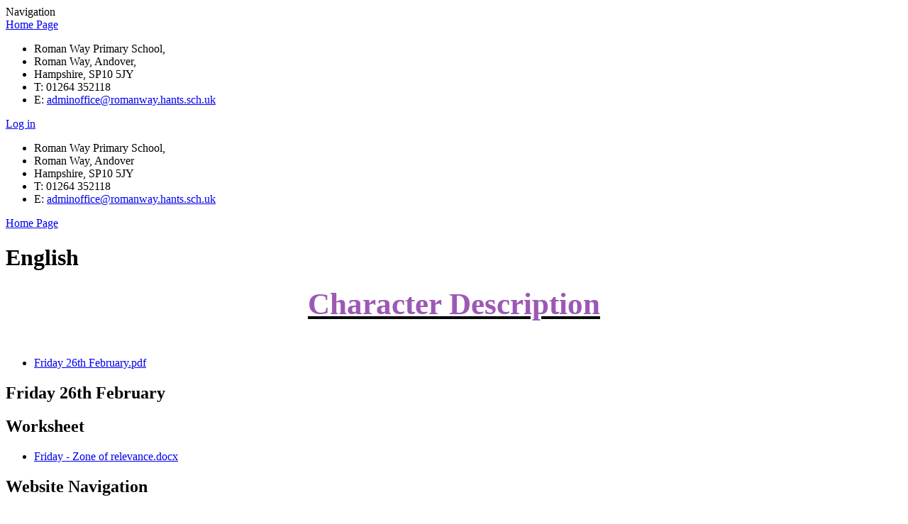

--- FILE ---
content_type: text/html; charset=utf-8
request_url: https://www.romanwayprimary.org/english-88/
body_size: 48173
content:



<!DOCTYPE html>

            <!--[if IE 6]><html class="lt-ie10 lt-ie9 lt-ie8 lt-ie7 ie6 ie responsive" lang="en"><![endif]-->
            <!--[if IE 7]><html class="lt-ie10 lt-ie9 lt-ie8 ie7 ie responsive" lang="en"><![endif]-->
            <!--[if IE 8]><html class="lt-ie10 lt-ie9 ie8 ie responsive" lang="en"><![endif]-->
            <!--[if IE 9]><html class="lt-ie10 ie9 ie responsive" lang="en"><![endif]-->
            <!--[if gt IE 9]><!--><html class="responsive" lang="en"><!--<![endif]-->
            
<head>
        <meta charset="utf-8">
        <meta http-equiv="X-UA-Compatible" content="IE=edge,chrome=1">
        <meta name="viewport" content="width=device-width, initial-scale=1, user-scalable=no, minimal-ui">
        <meta name="keywords" content="Roman Way Primary School">
        <meta name="description" content="Roman Way Primary School">

        <title>English | Roman Way Primary School</title>

        




  <link rel="stylesheet" href="https://primarysite-prod-sorted.s3.amazonaws.com/static/7.0.4/gen/presenter_prologue_css.7b7812f9.css" type="text/css">




<style type="text/css">
  .ps_primarysite-editor_panel-site-coloured-content {
    background-color: #ffffff!important;
  }
</style>


  <link rel="stylesheet" href="https://primarysite-prod-sorted.s3.amazonaws.com/static/7.0.4/gen/all-site-icon-choices.034951b5.css" type="text/css">



        
        <link rel="shortcut icon" href="https://primarysite-prod.s3.amazonaws.com/theme/RomanWayPrimarySchool/favicon.ico">
        <link rel="apple-touch-icon" href="https://primarysite-prod.s3.amazonaws.com/theme/RomanWayPrimarySchool/apple-touch-icon-precomposed.png">
        <link rel="apple-touch-icon-precomposed" href="https://primarysite-prod.s3.amazonaws.com/theme/RomanWayPrimarySchool/apple-touch-icon-precomposed.png">
        
        <meta name="application-name" content="Roman Way Primary School">
        <meta name="msapplication-TileColor" content="#2595e0">
        <meta name="msapplication-TileImage" content="https://primarysite-prod.s3.amazonaws.com/theme/RomanWayPrimarySchool/metro-icon.png">

        
       	<link rel="preconnect" href="https://fonts.gstatic.com">
				<link href="https://fonts.googleapis.com/css2?family=Montserrat&display=swap" rel="stylesheet">
        <link rel="stylesheet" type="text/css" href="https://primarysite-prod.s3.amazonaws.com/theme/RomanWayPrimarySchool/style-global.css">
        <link rel="stylesheet" type="text/css" media="(min-width: 981px)" href="https://primarysite-prod.s3.amazonaws.com/theme/RomanWayPrimarySchool/style.css">
        <link rel="stylesheet" type="text/css" media="(max-width: 980px)" href="https://primarysite-prod.s3.amazonaws.com/theme/RomanWayPrimarySchool/style-responsive.css">
  
        
       
      

        

<script>
  // This is the first instance of `window.psProps`, so if these values are removed, make sure
  // `window.psProps = {};` is still there because it's used in other places.
  window.psProps = {
    lazyLoadFallbackScript: 'https://primarysite-prod-sorted.s3.amazonaws.com/static/7.0.4/gen/lazy_load.1bfa9561.js',
    picturefillScript: 'https://primarysite-prod-sorted.s3.amazonaws.com/static/7.0.4/gen/picturefill.a26ebc92.js'
  };
</script>


  <script type="text/javascript" src="https://primarysite-prod-sorted.s3.amazonaws.com/static/7.0.4/gen/presenter_prologue_js.cfb79a3d.js"></script>


<script type="text/javascript">
  function ie() {
    for (var v = 3, el = document.createElement('b'), all = el.all || [];
      el.innerHTML = '<!--[if gt IE ' + (++v) + ']><i><![endif]-->', all[0]; );
    return v > 4 ? v : document.documentMode;
  }

  $(function() {
    switch (ie()) {
      case 10:
        ps.el.html.addClass('ie10');
      case 9:
      case 8:
        ps.el.body.prepend(
          '<div class="unsupported-browser">' +
            '<span class="warning-logo">&#xe00a; </span>' +
            'This website may not display correctly as you are using an old version of ' +
            'Internet Explorer. <a href="/primarysite/unsupported-browser/">More info</a>' +
          '</div>');
        break;
    }
  });
</script>

<script type="text/javascript">
  $(function() {
    ps.el.body
      .data('social_media_url', 'https://social.secure-primarysite.net/site/roman-way-primary-school/')
      .data('social_media_api', 'https://social.secure-primarysite.net/api/site-connected/roman-way-primary-school/')
      .data('STATIC_URL', 'https://primarysite-prod-sorted.s3.amazonaws.com/static/7.0.4/')
      .data('site_width', 930)
      .data('news_width', 742)
      .data('csrf_token', 'q4dPcXKK8OPoj89YrsGdmd1iUSkuUvCfdsJGTtRA7ijEERk2VRrUyXZXgWTGEVZX')
      .data('disable_right_click', 'True')
      .data('normalize_css', 'https://primarysite-prod-sorted.s3.amazonaws.com/static/7.0.4/gen/normalize_css.7bf5a737.css')
      .data('ck_editor_counterbalances', 'https://primarysite-prod-sorted.s3.amazonaws.com/static/7.0.4/gen/ck_editor_counterbalances.2519b40e.css')
      .data('basic_site', false)
      // Seasonal Effects
      .data('include_seasonal_effects', '')
      .data('show_seasonal_effects_on_page', '')
      .data('seasonal_effect', '3')
      .data('can_enable_seasonal_effects', 'False')
      .data('seasonal_effect_active', 'False')
      .data('disablePicturesBlock', false)
      .data('hasNewCookiePopup', true);

    if (document.documentElement.dataset.userId) {
      window.updateCsrf();
    }
  });
</script>


<script>

function recaptchaCallback() {
    grecaptcha.ready(function() {
        var grecaptcha_execute = function(){
    grecaptcha.execute('6LcHwgAiAAAAAJ6ncdKlMyB1uNoe_CBvkfgBiJz1', {action: 'homepage'}).then(function(token) {
        document.querySelectorAll('input.django-recaptcha-hidden-field').forEach(function (value) {
            value.value = token;
        });
        return token;
    })
};
grecaptcha_execute()
setInterval(grecaptcha_execute, 120000);


    });
  };
</script>






    </head>

    <body>

        
  


        <div class="responsive-bar visible-small">
            <span class="navbar-toggle website-navbar-toggle visible-small" data-nav="website"></span>
            <span class="navigation-bar-title">Navigation</span>
        </div>

         
          <header class="responsive-header">
     
            
            <a href="/" class="home-link" title="Home Page">Home Page</a>
                                   
        <ul class="school-address small">
            <li>Roman Way Primary School,</li>
            <li>Roman Way, Andover, </li>
            <li>Hampshire, SP10 5JY</li>
            <li>T: 01264 352118</li>
            <li>E: <a href="mailto:adminoffice@romanway.hants.sch.uk">adminoffice@romanway.hants.sch.uk</a></li>
        </ul>
            
          </header>

          
          <section class="main-slideshow responsive-slideshow">
            

<script type="text/javascript">
  var slideshows = (slideshows || []).concat({"main-slideshow": {"autoplay": 4, "identifier": "main-slideshow", "images": [{"image": "https://primarysite-prod-sorted.s3.amazonaws.com/roman-way-primary-school/UploadedImage/b91a215b14ef43caad0ca3b810a34cb0.jpg"}, {"image": "https://primarysite-prod-sorted.s3.amazonaws.com/roman-way-primary-school/UploadedImage/b90872fa-82b2-49a7-a669-3ce982f35861.jpg"}, {"image": "https://primarysite-prod-sorted.s3.amazonaws.com/roman-way-primary-school/UploadedImage/5497bf03-35da-45c2-b4f8-30efdd3bf04e.jpg"}, {"image": "https://primarysite-prod-sorted.s3.amazonaws.com/roman-way-primary-school/UploadedImage/8605a772-2745-43b3-96a2-d8814de46a31.jpg"}, {"image": "https://primarysite-prod-sorted.s3.amazonaws.com/roman-way-primary-school/UploadedImage/ef88839a6a6b41e9aecdde34536d25a9.jpg"}, {"image": "https://primarysite-prod-sorted.s3.amazonaws.com/roman-way-primary-school/UploadedImage/c94d35ef-5090-4a9b-bc6e-a21c5db3016c.jpg"}, {"image": "https://primarysite-prod-sorted.s3.amazonaws.com/roman-way-primary-school/UploadedImage/89e6bb2c-408d-4c66-9697-70e647b94bbf.jpg"}, {"image": "https://primarysite-prod-sorted.s3.amazonaws.com/roman-way-primary-school/UploadedImage/d0dbe082-0957-44ca-a7e2-e1cc3fcabfdd.jpg"}], "is_fullscreen": true, "show_on_mobile": true, "slideshow_description": ""}});
</script>


  
    <script async type="text/javascript" src="https://primarysite-prod-sorted.s3.amazonaws.com/static/7.0.4/gen/responsive_slideshow.23d621a3.js"></script>
  


          </section>
<div class="main-slideshow-mask-responsive"></div>

        <div class="container"> 
          <div class="container-three">
          <div class="container-two">
            
           
              <div class="inner-container">
    
         <span class="login-link small visible-large">
  <a href="https://roman-way-primary-school.secure-primarysite.net/accounts/login/primarysite/?next=/english-88/" rel="nofollow">Log in</a>

</span>
          
          <header class="main-header">
                        
       
                <ul class="school-address small">
            <li>Roman Way Primary School,</li>
            <li>Roman Way, Andover</li>
            <li>Hampshire, SP10 5JY</li>
            <li class="block">T: 01264 352118</li>
            <li>E: <a href="mailto:adminoffice@romanway.hants.sch.uk">adminoffice@romanway.hants.sch.uk</a></li>
        </ul>
            
            
            
            
            <a href="/" class="home-link" title="Home Page">Home Page</a>
            
            
          </header>
                
              
                <div class="content-container">
                    <h1 class="page-title">English</h1>

                    <ul class="breadcrumbs small">
                        
                    </ul>

                    <div class="one-col-layout">
<div class="column-one">
<div class="ps_content_type_richtext">
<p style="text-align: center;"><strong><u><span style="color: #9b59b6;"><span style="font-size: 2.7em;">Character Description</span></span></u></strong></p>
</div>
<div class="ps_content_type_pictures">


<div id="ps_images-section-104986265" class="rendered-pictures">
  

  
    <div class="ps-pictures">
      
        
          
          
          
          
        

        

        <div class="ps-pictures-content-1-across ps-pictures-content">
          <div class="ps-pictures-content-image-wrapper-49c1efb24d2346ae8a509b8df1a2694e ps-pictures-content-image-wrapper">
            <script>
              (function() {
                const image = document.createElement('img');
                const responsiveOneAcross = 'calc(100vw - 30px)';
                const responsiveTwoAcross = 'calc(((100vw - 30px) - 20px) / 2)';
                const responsiveThreeAcross = 'calc(((100vw - 30px) - (2 * 20px)) / 3)';
                const responsiveFourAcross = 'calc(((100vw - 30px) - (3 * 20px)) / 4)';

                image.className = 'ps-pictures-content-image lazyload is-hidden';

                image.dataset.srcset =
                  'https://primarysite-prod-sorted.s3.amazonaws.com/roman-way-primary-school/UploadedImage/49c1efb24d2346ae8a509b8df1a2694e_4x1.png 232w, ' +
                  'https://primarysite-prod-sorted.s3.amazonaws.com/roman-way-primary-school/UploadedImage/49c1efb24d2346ae8a509b8df1a2694e_3x1.png 310w, ' +
                  'https://primarysite-prod-sorted.s3.amazonaws.com/roman-way-primary-school/UploadedImage/49c1efb24d2346ae8a509b8df1a2694e_2x1.png 465w, ' +
                  'https://primarysite-prod-sorted.s3.amazonaws.com/roman-way-primary-school/UploadedImage/49c1efb24d2346ae8a509b8df1a2694e_1x1.png 930w';

                
                  image.setAttribute('sizes',
                    '(max-width: 980px) ' + responsiveOneAcross + ', ' +
                    '930px');
                

                image.alt = '';
                image.loading = 'lazy';

                document
                  .querySelector('.ps-pictures-content-image-wrapper-49c1efb24d2346ae8a509b8df1a2694e')
                  .insertAdjacentElement('afterbegin', image);
              })();
            </script>

            <noscript>
              <img class="ps-pictures-content-image" src="https://primarysite-prod-sorted.s3.amazonaws.com/roman-way-primary-school/UploadedImage/49c1efb24d2346ae8a509b8df1a2694e_1x1.png" alt="">
            </noscript>

            
          </div>

          

          
        </div>
      
    </div>
  
</div>


</div>
<div class="ps_content_type_documents">
<div class="ps_rendered-documents">
  

  <ul class="inline-icon-compact ps_element-icon-small-stacked">
    
      <li>
        <span class="icon-image pdf document-icon"></span>

        
          <a href="https://primarysite-prod-sorted.s3.amazonaws.com/roman-way-primary-school/UploadedDocument/367071fe09d743589a2f42b0227e4399/friday-26th-february.pdf">
        
          Friday 26th February.pdf
        </a>
      </li>
    
  </ul>
</div>
</div>
<div class="ps_content_type_media_embed_youtube">
<h2>Friday 26th February</h2>
<p></p>


  <div class="ps-embed-wrapper ps-embed-wrapper-youtube ps_embed-video-large" data-cookie="youtube">
    <textarea data-template="cookie" hidden>
      <iframe class="embedly-embed" src="https://cdn.embedly.com/widgets/media.html?a=0&amp;src=https%3A%2F%2Fwww.youtube.com%2Fembed%2FVjFctKJB4J8%3Fwmode%3Dtransparent%26feature%3Doembed%26rel%3D0&amp;wmode=transparent&amp;display_name=YouTube&amp;url=https%3A%2F%2Fwww.youtube.com%2Fwatch%3Fv%3DVjFctKJB4J8&amp;image=https%3A%2F%2Fi.ytimg.com%2Fvi%2FVjFctKJB4J8%2Fhqdefault.jpg&amp;dnt=1&amp;key=d482efe8eda511e09b264040d3dc5c07&amp;type=text%2Fhtml&amp;schema=youtube" width="640" height="360" scrolling="no" title="YouTube embed" frameborder="0" allow="autoplay; fullscreen" allowfullscreen="true"></iframe>
    </textarea>
  </div>

</div>
<div class="ps_content_type_documents">
<div class="ps_rendered-documents">
  <h2>Worksheet</h2>

  <ul class="inline-icon-compact ps_element-icon-small-stacked">
    
      <li>
        <span class="icon-image docx document-icon"></span>

        
          <a href="https://primarysite-prod-sorted.s3.amazonaws.com/roman-way-primary-school/UploadedDocument/9bb256d33d3349fba076a973f46a8ae5/friday-zone-of-relevance.docx">
        
          Friday - Zone of relevance.docx
        </a>
      </li>
    
  </ul>
</div>
</div>
</div>
</div>

                </div>

                <nav class="main-nav mobile-nav small">
                    <span class="close-mobile-nav" data-nav="website"></span>
                    <h2 class="ps_mobile-header">Website Navigation</h2>

                    <ul>
                        <li class="ps_topic_link home-btn"><a href="/">Home</a></li>
                        <li class="ps_nav-top-level ps_submenu ps_topic_link ps_topic_slug_our-school"><a href="/topic/our-school" >Our School</a><ul><li class="  ps_page_link ps_page_slug_welcome-to-roman-way"><a href="/welcome-to-roman-way/" >Welcome to Roman Way</a></li>
<li class="  ps_page_link ps_page_slug_vision-1"><a href="/vision-1/" >Vision</a></li>
<li class="  ps_page_link ps_page_slug_british-values-1"><a href="/british-values-1/" >British Values</a></li>
<li class="  ps_page_link ps_page_slug_ethos-and-values"><a href="/ethos-and-values/" >Ethos and Values</a></li>
<li class="  ps_page_link ps_page_slug_safeguarding"><a href="/safeguarding/" >Safeguarding</a></li>
<li class="  ps_page_link ps_page_slug_contact"><a href="/contact/" >Contact</a></li>
<li class="  ps_page_link ps_page_slug_our-school-day"><a href="/our-school-day/" >Our School Day</a></li>
<li class="  ps_page_link ps_page_slug_school-uniform"><a href="/school-uniform/" >School Uniform</a></li>
<li class="  ps_page_link ps_page_slug_staff"><a href="/staff/" >Staff</a></li>
<li class="  ps_page_link ps_page_slug_ofsted-report"><a href="/ofsted-report/" >Ofsted Report</a></li>
<li class="  ps_page_link ps_page_slug_pupil-premium"><a href="/pupil-premium/" >Pupil Premium</a></li>
<li class="  ps_page_link ps_page_slug_sports-grant"><a href="/sports-grant/" >Sports Grant</a></li>
<li class="  ps_page_link ps_page_slug_performance-data"><a href="/performance-data/" >Performance Data</a></li>
<li class="  ps_page_link ps_page_slug_financial"><a href="/financial/" >Financial</a></li>
<li class="  ps_page_link ps_page_slug_alternative-provision"><a href="/alternative-provision/" >Alternative Provision</a></li></ul></li>
                        <li class="ps_nav-top-level ps_submenu ps_topic_link ps_topic_slug_governors"><a href="/topic/governors" >Governors</a><ul><li class="  ps_page_link ps_page_slug_chair-of-governors-welcome"><a href="/chair-of-governors-welcome/" >Chair of Governors Welcome</a></li>
<li class=" ps_submenu ps_page_link ps_page_slug_meet-the-governors"><a href="/meet-the-governors/" >Meet the Governors</a><ul><li class=" ps_submenu ps_page_link ps_page_slug_full-governing-body-minutes"><a href="/full-governing-body-minutes/" >Full Governing Body Minutes</a><ul><li class="  ps_page_link ps_page_slug_please-click-to-view-minutes-6"><a href="/please-click-to-view-minutes-6/" >Please click to view minutes</a></li>
<li class="  ps_page_link ps_page_slug_please-click-to-view-minutes-1"><a href="/please-click-to-view-minutes-1/" >Please click to view minutes</a></li>
<li class="  ps_page_link ps_page_slug_please-click-to-view-minutes"><a href="/please-click-to-view-minutes/" >Please click to view minutes</a></li>
<li class="  ps_page_link ps_page_slug_please-click-to-view-minutes-2"><a href="/please-click-to-view-minutes-2/" >Please click to view minutes</a></li>
<li class="  ps_page_link ps_page_slug_please-click-to-view-minutes-3"><a href="/please-click-to-view-minutes-3/" >Please click to view minutes</a></li>
<li class="  ps_page_link ps_page_slug_please-click-to-view-minutes-4"><a href="/please-click-to-view-minutes-4/" >Please click to view minutes</a></li>
<li class="  ps_page_link ps_page_slug_please-click-to-view-minutes-5"><a href="/please-click-to-view-minutes-5/" >Please click to view minutes</a></li></ul></li>
<li class="  ps_page_link ps_page_slug_register-of-governors-responsibilities-interests-v"><a href="/register-of-governors-responsibilities-interests-v/" >Register of Governors&#x27; Responsibilities, Interests, Voting Rights and Term of Office 2024</a></li></ul></li>
<li class="  ps_page_link ps_page_slug_governors-secure-area"><a href="/governors-secure-area/" >Governor&#x27;s Secure Area</a></li></ul></li>
                        <li class="ps_nav-top-level ps_submenu ps_topic_link ps_topic_slug_learning"><a href="/topic/learning" >Learning</a><ul><li class="  ps_page_link ps_page_slug_curriculum"><a href="/topic/curriculum" >Curriculum</a></li>
<li class=" ps_submenu ps_page_link ps_page_slug_english"><a href="/english/" >English</a><ul><li class="  ps_page_link ps_page_slug_developing-fluency-guidance-for-parents"><a href="/developing-fluency-guidance-for-parents/" >Tips to help your child learning to read at home</a></li>
<li class="  ps_page_link ps_page_slug_resources-to-help-your-child-to-learn-to-read-at-h"><a href="/resources-to-help-your-child-to-learn-to-read-at-h/" >Resources to help your child learning to read at home</a></li>
<li class="  ps_page_link ps_page_slug_school-library-2"><a href="/school-library-2/" >School Library</a></li>
<li class="  ps_page_link ps_page_slug_how-to-pronounce-pure-sounds-video"><a href="/how-to-pronounce-pure-sounds-video/" >How to pronounce pure sounds video</a></li>
<li class="  ps_page_link ps_page_slug_resources-to-help-your-child-learning-phonics-at-h"><a href="/resources-to-help-your-child-learning-phonics-at-h/" >Resources to help your child learning Phonics at home</a></li>
<li class=" ps_submenu ps_page_link ps_page_slug_spelling-8"><a href="/spelling-8/" >Spelling</a><ul><li class="  ps_page_link ps_page_slug_resources-to-help-your-child-with-learning-spellin"><a href="/resources-to-help-your-child-with-learning-spellin/" >Resources to help your child with learning Spelling at home</a></li></ul></li>
<li class="  ps_page_link ps_page_slug_handwriting-8"><a href="/handwriting-8/" >Handwriting</a></li>
<li class=" ps_submenu ps_page_link ps_page_slug_speaking-and-listening"><a href="/speaking-and-listening/" >Speaking and Listening</a><ul><li class="  ps_page_link ps_page_slug_resources-to-help-promoting-talk-at-home"><a href="/resources-to-help-promoting-talk-at-home/" >Resources to help promoting talk at home</a></li></ul></li></ul></li>
<li class="  ps_page_link ps_page_slug_maths"><a href="/maths/" >Maths</a></li>
<li class="  ps_page_link ps_page_slug_forest-school"><a href="/forest-school/" >Forest School</a></li>
<li class="  ps_page_link ps_page_slug_physical-education-1"><a href="/physical-education-1/" >Physical Education</a></li>
<li class=" ps_submenu ps_page_link ps_page_slug_send"><a href="/send/" >SEND</a><ul><li class="  ps_page_link ps_page_slug_identification"><a href="/identification/" >Identification</a></li>
<li class="  ps_page_link ps_page_slug_support-available"><a href="/support-available/" >Support Available</a></li>
<li class="  ps_page_link ps_page_slug_speech-language-and-communication"><a href="/speech-language-and-communication/" >Speech, Language and Communication</a></li>
<li class="  ps_page_link ps_page_slug_pastoral-support"><a href="/pastoral-support/" >Pastoral Support</a></li>
<li class="  ps_page_link ps_page_slug_whos-who-1"><a href="/whos-who-1/" >Who&#x27;s Who</a></li></ul></li>
<li class=" ps_submenu ps_page_link ps_page_slug_school-library-1"><a href="/school-library-1/" >School Library</a><ul><li class="  ps_page_link ps_page_slug_reading-at-home-top-tips"><a href="/reading-at-home-top-tips/" >Reading at Home Top Tips</a></li>
<li class="  ps_page_link ps_page_slug_sora-reading-app"><a href="/sora-reading-app/" >Sora Reading App</a></li>
<li class="  ps_page_link ps_page_slug_book-club"><a href="/book-club/" >Book Club</a></li>
<li class="  ps_page_link ps_page_slug_resources"><a href="/resources/" >Resources</a></li></ul></li>
<li class=" ps_submenu ps_page_link ps_page_slug_google-classroom"><a href="/google-classroom/" >Google Classroom</a><ul><li class="  ps_page_link ps_page_slug_logging-on"><a href="/logging-on/" >Logging On</a></li>
<li class="  ps_page_link ps_page_slug_information-for-children"><a href="/information-for-children/" >Information for children</a></li>
<li class="  ps_page_link ps_page_slug_information-for-parents"><a href="/information-for-parents/" >Information for parents</a></li></ul></li>
<li class="  ps_page_link ps_page_slug_relationship-and-health-education-rhe-at-roman-way"><a href="/relationship-and-health-education-rhe-at-roman-way/" >Relationship and Health Education (RHE)</a></li>
<li class=" ps_submenu ps_page_link ps_page_slug_modern-foreign-language"><a href="/modern-foreign-language/" >Modern Foreign Language</a><ul><li class="  ps_page_link ps_page_slug_year-3-4"><a href="/year-3-4/" >Year 3</a></li>
<li class="  ps_page_link ps_page_slug_year-4-4"><a href="/year-4-4/" >Year 4</a></li>
<li class="  ps_page_link ps_page_slug_year-5-4"><a href="/year-5-4/" >Year 5</a></li>
<li class="  ps_page_link ps_page_slug_year-6-4"><a href="/year-6-4/" >Year 6</a></li></ul></li></ul></li>
                        <li class="ps_nav-top-level ps_submenu ps_topic_link ps_topic_slug_children"><a href="/topic/children" >Children</a><ul><li class=" ps_submenu ps_page_link ps_page_slug_class-pages-1"><a href="/class-pages-1/" >Class Pages</a><ul><li class=" ps_submenu ps_page_link ps_page_slug_eyfs-duckling"><a href="/eyfs-duckling/" >EYFS - Duckling</a><ul><li class="  ps_page_link ps_page_slug_makaton"><a href="/makaton/" >Makaton</a></li>
<li class="  ps_page_link ps_page_slug_phonics-66"><a href="/phonics-66/" >Phonics</a></li>
<li class="  ps_page_link ps_page_slug_english-94"><a href="/english-94/" >English</a></li>
<li class="  ps_page_link ps_page_slug_maths-90"><a href="/maths-90/" >Maths</a></li>
<li class="  ps_page_link ps_page_slug_fine-motor-skills"><a href="/fine-motor-skills/" >Fine Motor Skills</a></li>
<li class="  ps_page_link ps_page_slug_physical-development-1"><a href="/physical-development-1/" >Physical Development</a></li>
<li class="  ps_page_link ps_page_slug_understanding-the-world-1"><a href="/understanding-the-world-1/" >Understanding The World</a></li>
<li class="  ps_page_link ps_page_slug_expressive-arts-and-design-1"><a href="/expressive-arts-and-design-1/" >Expressive Arts and Design</a></li>
<li class="  ps_page_link ps_page_slug_personal-social-and-emotional-development-psed"><a href="/personal-social-and-emotional-development-psed/" >Personal, Social and Emotional Development. (PSED).</a></li>
<li class=" ps_submenu ps_page_link ps_page_slug_online-safety-3"><a href="/online-safety-3/" >Online Safety</a><ul><li class="  ps_page_link ps_page_slug_self-image-and-identity"><a href="/self-image-and-identity/" >Self-Image and Identity</a></li>
<li class=" ps_submenu ps_page_link ps_page_slug_online-relationships"><a href="/online-relationships/" >Online Relationships</a><ul><li class="  ps_page_link ps_page_slug_i-can-recognise-some-ways-in-which-the-internet-ca"><a href="/i-can-recognise-some-ways-in-which-the-internet-ca/" >I can recognise some ways in which the internet can be used to communicate.</a></li>
<li class="  ps_page_link ps_page_slug_i-can-give-examples-of-how-i-might-use-technology-"><a href="/i-can-give-examples-of-how-i-might-use-technology-/" >I can give examples of how I (might) use technology to communicate with people I know</a></li></ul></li>
<li class="  ps_page_link ps_page_slug_online-reputation"><a href="/online-reputation/" >Online Reputation</a></li>
<li class=" ps_submenu ps_page_link ps_page_slug_online-bullying"><a href="/online-bullying/" >Online Bullying</a><ul><li class="  ps_page_link ps_page_slug_i-can-describe-ways-that-some-people-can-be-unkind"><a href="/i-can-describe-ways-that-some-people-can-be-unkind/" >I can describe ways that some people can be unkind online.</a></li>
<li class="  ps_page_link ps_page_slug_i-can-offer-examples-of-how-this-can-make-others-f"><a href="/i-can-offer-examples-of-how-this-can-make-others-f/" >I can offer examples of how this can make others feel.</a></li></ul></li>
<li class=" ps_submenu ps_page_link ps_page_slug_managing-online-information"><a href="/managing-online-information/" >Managing Online Information</a><ul><li class="  ps_page_link ps_page_slug_i-can-talk-about-how-to-use-the-internet-as-a-way-"><a href="/i-can-talk-about-how-to-use-the-internet-as-a-way-/" >I can talk about how to use the internet as a way of finding information online.</a></li>
<li class="  ps_page_link ps_page_slug_i-can-identify-devices-i-could-use-to-access-infor"><a href="/i-can-identify-devices-i-could-use-to-access-infor/" >I can identify devices I could use to access information on the internet.</a></li></ul></li>
<li class=" ps_submenu ps_page_link ps_page_slug_health-well-being-and-lifestyle"><a href="/health-well-being-and-lifestyle/" >Health, Well-being and Lifestyle</a><ul><li class="  ps_page_link ps_page_slug_i-can-identify-rules-that-help-keep-us-safe-and-he"><a href="/i-can-identify-rules-that-help-keep-us-safe-and-he/" >I can identify rules that help keep us safe and healthy in and beyond the home when using technology.</a></li>
<li class="  ps_page_link ps_page_slug_i-can-give-simple-examples-of-these-rules"><a href="/i-can-give-simple-examples-of-these-rules/" >I can give simple examples of these rules.</a></li></ul></li>
<li class=" ps_submenu ps_page_link ps_page_slug_privacy-and-safety"><a href="/privacy-and-safety/" >Privacy and Safety</a><ul><li class="  ps_page_link ps_page_slug_i-can-identify-some-simple-examples-of-my-personal"><a href="/i-can-identify-some-simple-examples-of-my-personal/" >I can Identify some simple examples of my personal information (e.g. name, address, birthday, age, location).</a></li>
<li class="  ps_page_link ps_page_slug_i-can-describe-who-would-be-trustworthy-to-share-t"><a href="/i-can-describe-who-would-be-trustworthy-to-share-t/" >I can describe who would be trustworthy to share this information with; I can explain why they are trusted.</a></li></ul></li>
<li class=" ps_submenu ps_page_link ps_page_slug_copyright-and-ownership"><a href="/copyright-and-ownership/" >Copyright and Ownership</a><ul><li class="  ps_page_link ps_page_slug_i-know-that-work-i-create-belongs-to-me"><a href="/i-know-that-work-i-create-belongs-to-me/" >I know that work I create belongs to me.</a></li>
<li class="  ps_page_link ps_page_slug_i-can-name-my-work-so-that-others-know-it-belongs-"><a href="/i-can-name-my-work-so-that-others-know-it-belongs-/" >I can name my work so that others know it belongs to me.</a></li></ul></li></ul></li></ul></li>
<li class="  ps_page_link ps_page_slug_year-1-puffin"><a href="/year-1-puffin/" >Year 1 - Puffin</a></li>
<li class="  ps_page_link ps_page_slug_year-2-penguin"><a href="/year-2-penguin/" >Year 2 - Penguin</a></li>
<li class="  ps_page_link ps_page_slug_year-3-flamingo"><a href="/year-3-flamingo/" >Year 3 - Flamingo</a></li>
<li class="  ps_page_link ps_page_slug_year-4-robin"><a href="/year-4-robin/" >Year 4 - Robin</a></li>
<li class="  ps_page_link ps_page_slug_year-5-falcon"><a href="/year-5-falcon/" >Year 5 - Falcon</a></li>
<li class="  ps_page_link ps_page_slug_year-6-kingfisher"><a href="/year-6-kingfisher/" >Year 6 Kingfisher</a></li></ul></li>
<li class="  ps_page_link ps_page_slug_school-council"><a href="/school-council/" >School Council</a></li>
<li class=" ps_submenu ps_page_link ps_page_slug_eco-schools-award"><a href="/eco-schools-award/" >Eco Schools Award</a><ul><li class="  ps_page_link ps_page_slug_the-7-steps"><a href="/the-7-steps/" >The 7 Steps</a></li>
<li class="  ps_page_link ps_page_slug_biodiversity"><a href="/biodiversity/" >Biodiversity</a></li>
<li class="  ps_page_link ps_page_slug_energy"><a href="/energy/" >Energy</a></li>
<li class="  ps_page_link ps_page_slug_global-citizenship"><a href="/global-citizenship/" >Global Citizenship</a></li>
<li class="  ps_page_link ps_page_slug_healthy-living"><a href="/healthy-living/" >Healthy Living</a></li>
<li class="  ps_page_link ps_page_slug_litter"><a href="/litter/" >Litter</a></li>
<li class="  ps_page_link ps_page_slug_marine"><a href="/marine/" >Marine</a></li>
<li class="  ps_page_link ps_page_slug_school-grounds"><a href="/school-grounds/" >School Grounds</a></li>
<li class="  ps_page_link ps_page_slug_transport"><a href="/transport/" >Transport</a></li>
<li class="  ps_page_link ps_page_slug_waste"><a href="/waste/" >Waste</a></li>
<li class="  ps_page_link ps_page_slug_water"><a href="/water/" >Water</a></li>
<li class="  ps_page_link ps_page_slug_roman-way-eco-code"><a href="/roman-way-eco-code/" >Roman Way Eco Code</a></li></ul></li>
<li class="  ps_page_link ps_page_slug_gallery"><a href="/gallery/" >Gallery</a></li>
<li class="  ps_page_link ps_page_slug_events-1"><a href="/events-1/" >Events</a></li></ul></li>
                        <li class="ps_nav-top-level ps_submenu ps_topic_link ps_topic_slug_parents"><a href="/topic/parents" >Parents</a><ul><li class=" ps_submenu ps_page_link ps_page_slug_new-year-r-entrants-sept-2026"><a href="/new-year-r-entrants-sept-2026/" >New Year R Entrants Sept 2026</a><ul><li class="  ps_page_link ps_page_slug_welcome-to-year-r-2025"><a href="/welcome-to-year-r-2025/" >Welcome to Year R 2025</a></li></ul></li>
<li class="  ps_page_link ps_page_slug_attendance"><a href="/attendance/" >Attendance</a></li>
<li class="  ps_page_link ps_page_slug_admissions"><a href="/admissions/" >Admissions</a></li>
<li class="  ps_page_link ps_page_slug_snow-procedure"><a href="/snow-procedure/" >Snow Procedure</a></li>
<li class=" ps_submenu ps_page_link ps_page_slug_e-safety-1"><a href="/e-safety-1/" >E Safety</a><ul><li class=" ps_submenu ps_page_link ps_page_slug_self-image-and-identity-1"><a href="/self-image-and-identity-1/" >Self Image and Identity</a><ul><li class="  ps_page_link ps_page_slug_year-r-and-ks1"><a href="/year-r-and-ks1/" >Year R and KS1</a></li>
<li class="  ps_page_link ps_page_slug_ks2"><a href="/ks2/" >KS2</a></li></ul></li>
<li class=" ps_submenu ps_page_link ps_page_slug_online-relationships-1"><a href="/online-relationships-1/" >Online Relationships</a><ul><li class="  ps_page_link ps_page_slug_year-r-and-ks1-1"><a href="/year-r-and-ks1-1/" >Year R and KS1</a></li>
<li class="  ps_page_link ps_page_slug_ks2-1"><a href="/ks2-1/" >KS2</a></li></ul></li>
<li class=" ps_submenu ps_page_link ps_page_slug_online-reputation-1"><a href="/online-reputation-1/" >Online Reputation</a><ul><li class="  ps_page_link ps_page_slug_year-r-and-ks1-2"><a href="/year-r-and-ks1-2/" >Year R and KS1</a></li>
<li class="  ps_page_link ps_page_slug_ks2-2"><a href="/ks2-2/" >KS2</a></li></ul></li>
<li class=" ps_submenu ps_page_link ps_page_slug_online-bullying-1"><a href="/online-bullying-1/" >Online Bullying</a><ul><li class="  ps_page_link ps_page_slug_year-r-and-ks1-3"><a href="/year-r-and-ks1-3/" >Year R and KS1</a></li>
<li class="  ps_page_link ps_page_slug_ks2-3"><a href="/ks2-3/" >KS2</a></li></ul></li>
<li class=" ps_submenu ps_page_link ps_page_slug_managing-online-information-1"><a href="/managing-online-information-1/" >Managing Online Information</a><ul><li class="  ps_page_link ps_page_slug_year-r-and-ks1-4"><a href="/year-r-and-ks1-4/" >Year R and KS1</a></li>
<li class="  ps_page_link ps_page_slug_ks2-4"><a href="/ks2-4/" >KS2</a></li></ul></li>
<li class=" ps_submenu ps_page_link ps_page_slug_health-wellbeing-and-lifestyle"><a href="/health-wellbeing-and-lifestyle/" >Health, Wellbeing and Lifestyle</a><ul><li class="  ps_page_link ps_page_slug_year-r-and-ks1-5"><a href="/year-r-and-ks1-5/" >Year R and KS1</a></li>
<li class="  ps_page_link ps_page_slug_ks2-5"><a href="/ks2-5/" >KS2</a></li></ul></li>
<li class=" ps_submenu ps_page_link ps_page_slug_privacy-and-security"><a href="/privacy-and-security/" >Privacy and Security</a><ul><li class="  ps_page_link ps_page_slug_year-r-and-ks1-6"><a href="/year-r-and-ks1-6/" >Year R and KS1</a></li>
<li class="  ps_page_link ps_page_slug_ks2-6"><a href="/ks2-6/" >KS2</a></li></ul></li>
<li class=" ps_submenu ps_page_link ps_page_slug_copyright-and-ownership-1"><a href="/copyright-and-ownership-1/" >Copyright and Ownership</a><ul><li class="  ps_page_link ps_page_slug_year-r-and-ks1-7"><a href="/year-r-and-ks1-7/" >Year R and KS1</a></li>
<li class="  ps_page_link ps_page_slug_ks2-7"><a href="/ks2-7/" >KS2</a></li></ul></li></ul></li>
<li class="  ps_page_link ps_page_slug_calendar"><a href="/diary/grid/" >Calendar</a></li>
<li class="  ps_page_link ps_page_slug_school-clubs"><a href="/topic/school-clubs" >School Clubs</a></li>
<li class="  ps_page_link ps_page_slug_newsletters"><a href="/stream/newsletters/full/1/-//" >Newsletters</a></li>
<li class=" ps_submenu ps_page_link ps_page_slug_policies"><a href="/policies/" >Policies</a><ul><li class="  ps_page_link ps_page_slug_emergency-closure"><a href="/emergency-closure/" >Emergency Closure </a></li></ul></li>
<li class="  ps_page_link ps_page_slug_school-meals"><a href="/school-meals/" >School Meals</a></li>
<li class="  ps_page_link ps_page_slug_on-line-payments"><a href="/on-line-payments/" >On Line Payments</a></li>
<li class="  ps_page_link ps_page_slug_residential-trips"><a href="/residential-trips/" >Residential Trips</a></li>
<li class="  ps_page_link ps_page_slug_anti-bullying-week"><a href="/anti-bullying-week/" >Anti Bullying Week</a></li>
<li class="  ps_page_link ps_page_slug_surviving-summer"><a href="/surviving-summer/" >Surviving Summer</a></li>
<li class="  ps_page_link ps_page_slug_family-school-association"><a href="/family-school-association/" >Family School Association</a></li></ul></li>
                      	<li class="ps_nav-top-level ps_submenu ps_topic_link ps_topic_slug_support-hub"><a href="/topic/support-hub" >Support Hub</a><ul><li class="  ps_page_link ps_page_slug_meet-the-team"><a href="/meet-the-team/" >Meet The Team</a></li>
<li class="  ps_page_link ps_page_slug_news"><a href="/news/" >News</a></li>
<li class="  ps_page_link ps_page_slug_events-2"><a href="/events-2/" >Events</a></li>
<li class="  ps_page_link ps_page_slug_useful-documents"><a href="/useful-documents/" >Useful Documents</a></li>
<li class=" ps_submenu ps_page_link ps_page_slug_thrive"><a href="/thrive/" >Thrive</a><ul><li class="  ps_page_link ps_page_slug_calming-techniques"><a href="/calming-techniques/" >Calming Techniques</a></li>
<li class="  ps_page_link ps_page_slug_change-and-transition"><a href="/change-and-transition/" >Change and Transition</a></li>
<li class="  ps_page_link ps_page_slug_christmas-in-a-nutshell"><a href="/christmas-in-a-nutshell/" >Christmas in a nutshell</a></li>
<li class="  ps_page_link ps_page_slug_allyship-and-positive-interactions"><a href="/allyship-and-positive-interactions/" >Allyship and Positive Interactions</a></li>
<li class="  ps_page_link ps_page_slug_anxiety"><a href="/anxiety/" >Anxiety</a></li>
<li class="  ps_page_link ps_page_slug_positive-affirmations"><a href="/positive-affirmations/" >Positive Affirmations</a></li>
<li class="  ps_page_link ps_page_slug_recap-transition"><a href="/recap-transition/" >Recap &amp; Transition</a></li></ul></li>
<li class="  ps_page_link ps_page_slug_website-links"><a href="/website-links/" >Website Links</a></li></ul></li>

                        
            <li class="main-nav-download-app">


</li>

            <li class="login-responsive visible-small">
                        
                            
  <a href="https://roman-way-primary-school.secure-primarysite.net/accounts/login/primarysite/?next=/english-88/" rel="nofollow">Log in</a>


                        
                        </li>
                    </ul>
                </nav>


              <footer class="main-footer small">
                  
                   
      <div class="footer-graphic-links">
          <h2>Translate</h2>
          
                


  



  <div class="google-translate-widget " id="google_translate_element" data-cookie="google-translate">
    <textarea data-template="cookie" hidden>
      

      <script>
        function googleTranslateElementInit() {
          new google.translate.TranslateElement({
            layout: google.translate.TranslateElement.InlineLayout.SIMPLE,
            pageLanguage: 'en'
          }, 'google_translate_element');
        }
      </script>

      <script src="https://translate.google.com/translate_a/element.js?cb=googleTranslateElementInit"></script>
      <script src="https://primarysite-prod-sorted.s3.amazonaws.com/static/7.0.4/gen/google_translate.3323e9a6.js"></script>
    </textarea>
  </div>


   
        <a class="hlo graphical-links" href=" http://www.hantslocaloffer.info">Hampshire Local Office</a> 
				<a class="ceop graphical-links" href="http://ceop.police.uk">CEOP</a> 
                  
                    
        <section class="hit-counter">
            <span class="hit-counter-pre-text">We have had</span>
                <script type="text/javascript">
	(function () {
	    var div = document.createElement('div'),
	        ref = document.getElementsByTagName('base')[0] ||
	              document.getElementsByTagName('script')[0];

	    div.innerHTML = '&shy;<style> .hit-counter { visibility: hidden; }</style>';

	    ref.parentNode.insertBefore(div, ref);
	})();
</script>

  <span class="hit-counter-digits">
	
		<span class="
			hit-counter-position-1
			hit-counter-digit

			
				hit-counter-digit-3
			
		">
			3
		</span>
		
		<span class="
			hit-counter-position-2
			hit-counter-digit

			
				hit-counter-digit-5
			
		">
			5
		</span>
		
		<span class="
			hit-counter-position-3
			hit-counter-digit

			
				hit-counter-digit-5
			
		">
			5
		</span>
		
		<span class="
			hit-counter-position-4
			hit-counter-digit

			
				hit-counter-digit-9
			
		">
			9
		</span>
		
		<span class="
			hit-counter-position-5
			hit-counter-digit

			
				hit-counter-digit-2
			
		">
			2
		</span>
		
		<span class="
			hit-counter-position-6
			hit-counter-digit

			
				hit-counter-digit-3
			
		">
			3
		</span>
		
  </span>

<script type="text/javascript">
	$.ajax({
		url: "/i/api/hit_counter_update",
		success: function(data){
			data = $.parseJSON(data);

			// build the content element first
			var content = "";
			$.each(data, function(i, digit){
				content += ' <span class="hit-counter-position-' + (i + 1) + ' hit-counter-digit hit-counter-digit-' + data[i] + '"> ' + data[i] + ' </span> ';

			});

			$(".hit-counter").css("visibility", "visible");
			// replace all digits at once
			// this will emit new "digit added"-events, but shouldn't change any other semantics
			$(".hit-counter-digits").html(content);
		}
	});
</script>

            <span class="hit-counter-post-text">visitors!</span>
        </section>
                </div>
                    
                    <div class="footer-links small">
                        <ul class="footer-left">
                          <li><a href="/special/sitemap/">Sitemap</a></li>
                          <li><a href="/special/cookie-information/">Cookie Information</a></li>
                          <li><a href="/special/policy/">Website Policy</a></li>
                        </ul>

                        <ul class="text-right">
                            <li>All website content copyright &copy; Roman Way Primary School</li>
                            <li><a href="https://primarysite.net">Primary School Websites by PrimarySite</a></li>
                        </ul>
                    </div>
                </footer>
         
            </div>
          </div><!-- /container two-->
          </div><!-- /container three-->
        </div>

        
        <div class="scroll-top">&#xe000;<span>Top</span></div>

        
        
        



<script>
  (function() {
    const htmlElement = document.documentElement;

    htmlElement.dataset.gitRevision = '7.0.4';
    htmlElement.dataset.sentryPublicDsn = '';
    htmlElement.dataset.userId = '';
  })();
</script>


  <script type="text/javascript" src="https://primarysite-prod-sorted.s3.amazonaws.com/static/7.0.4/gen/raven_js.8e8cd4fb.js"></script>






  <div class="cookie-settings">
    <div class="cookie-settings-popup">
      <h1 class="cookie-settings-popup-heading">Cookies</h1>

      <p>Unfortunately not the ones with chocolate chips.</p>
      <p>Our cookies ensure you get the best experience on our website.</p>
      <p>Please make your choice!</p>

      <span class="cookie-settings-popup-buttons">
        <button class="cookie-settings-popup-buttons-reject" aria-label="Reject all cookies" type="button" tabindex="1">
          Reject all
        </button>
        <button class="cookie-settings-popup-buttons-accept" aria-label="Accept all cookies" type="button" tabindex="2">
          Accept all
        </button>
        <button class="cookie-settings-popup-buttons-custom" aria-label="Customise cookie settings" type="button" tabindex="3">
          Customise cookie settings
        </button>
      </span>
    </div>

    <div class="cookie-settings-options-popup">
      <div class="cookie-settings-options-popup-content">
        <h1 class="cookie-settings-options-popup-heading" tabindex="-1">Cookies</h1>
        <p>
          Some cookies are necessary in order to make this website function correctly. These are set
          by default and whilst you can block or delete them by changing your browser settings, some
          functionality such as being able to log in to the website will not work if you do this.
          The necessary cookies set on this website are as follows:
        </p>

        <h2 class="cookie-settings-options-popup-sub-heading">Website CMS</h2>
        <p class="cookie-settings-options-popup-text">
          A 'sessionid' token is required for logging in to the website and a 'crfstoken' token is
          used to prevent cross site request forgery.<br>
          An 'alertDismissed' token is used to prevent certain alerts from re-appearing if they have
          been dismissed.<br>
          An 'awsUploads' object is used to facilitate file uploads.
        </p>

        <h2 class="cookie-settings-options-popup-sub-heading">Matomo</h2>
        <p class="cookie-settings-options-popup-text">
          We use
          <a href="https://matomo.org/faq/general/faq_146/" target="_blank" rel="noopener noreferrer">Matomo cookies</a>
          to improve the website performance by capturing information such as browser and device
          types. The data from this cookie is anonymised.
        </p>

        <h2 class="cookie-settings-options-popup-sub-heading">reCaptcha</h2>
        <p class="cookie-settings-options-popup-text">
          Cookies are used to help distinguish between humans and bots on contact forms on this
          website.
        </p>

        <h2 class="cookie-settings-options-popup-sub-heading">Cookie notice</h2>
        <p class="cookie-settings-options-popup-text">
          A cookie is used to store your cookie preferences for this website.
        </p>

        Cookies that are not necessary to make the website work, but which enable additional
        functionality, can also be set. By default these cookies are disabled, but you can choose to
        enable them below:
      </div>

      <div class="cookie-settings-options-popup-buttons">
        <button class="cookie-settings-options-popup-buttons-reject" aria-label="Reject all cookies" type="button">
          Reject all
        </button>
        <button class="cookie-settings-options-popup-buttons-accept" aria-label="Accept all cookies" type="button">
          Accept all
        </button>
        <button class="cookie-settings-options-popup-buttons-save" aria-label="Save cookie settings" type="button">
          Save
        </button>
      </div>
    </div>
  </div>

  
    <script type="text/javascript" src="https://primarysite-prod-sorted.s3.amazonaws.com/static/7.0.4/gen/cookies_js.aedb4301.js"></script>
  






  <script class="common-scripts-script" src="https://primarysite-prod-sorted.s3.amazonaws.com/static/7.0.4/gen/common_scripts.4317a259.js"></script>




<script>
    if (document.querySelectorAll('input.django-recaptcha-hidden-field').length > 0) {
        var s = document.createElement('script');
        s.setAttribute('src','https://www.google.com/recaptcha/api.js?render=6LcHwgAiAAAAAJ6ncdKlMyB1uNoe_CBvkfgBiJz1');
        s.onload=recaptchaCallback;
        document.body.appendChild(s);
    }
</script>


          <script type="text/javascript" src="https://primarysite-prod.s3.amazonaws.com/theme/RomanWayPrimarySchool/app.js"></script>
        

        <script type="text/javascript">
  var _paq = _paq || [];

  (function() {
    var u = 'https://piwik.secure-primarysite.net/';

    _paq.push(['setTrackerUrl', u + 'piwik.php']);

    var psHostnameRegex = new RegExp('^([A-Za-z0-9-]{1,63}\\.)+secure-primarysite.net', 'i');

    if (psHostnameRegex.test(window.location.hostname)) {
      // If you're on the subdomain use the common subdomain tracker.
      _paq.push(['setSiteId', 1]);
      _paq.push(['setCookieDomain', '*.secure-primarysite.net']);
      _paq.push(['setDomains', '*.secure-primarysite.net']);
    } else {
      // If you're not on the subdomain use the site specific tracker.
      _paq.push(['setSiteId', 2211]);
    }

    _paq.push(['trackPageView']);
    _paq.push(['enableLinkTracking']);

    var d = document,
        g = d.createElement('script'),
        s = d.getElementsByTagName('script')[0];

    g.type = 'text/javascript';
    g.defer = true;
    g.async = true;
    g.src = u + 'piwik.js';
    s.parentNode.insertBefore(g, s);
  })();
</script>

    </body>
</html>
